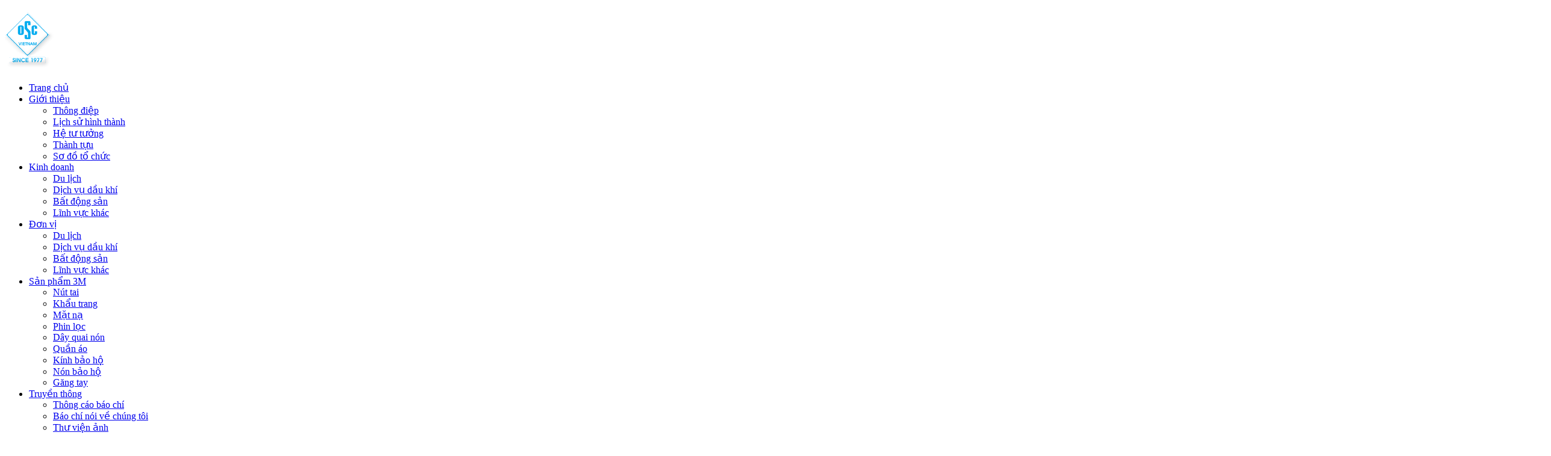

--- FILE ---
content_type: text/html; charset=utf-8
request_url: http://www.oscvn.com/trang-tin-oscvietnam/312
body_size: 65804
content:


<!DOCTYPE HTML>

<html xmlns="http://www.w3.org/1999/xhtml">
<head id="ctl00_Head1"><title>
	Trang tin OSC Việt Nam
</title><meta name="description" content="Cung cấp dịch vụ du lịch (khách sạn, ăn uống, lữ hành). Cung cấp dịch vụ sinh hoạt, dịch vụ kỹ thuật cho các tàu, giàn khoan dầu khí. Cho thuê biệt thự, căn hộ, văn phòng làm việc, phương tiện vận chuyển. Kinh doanh hàng hóa và xuất nhập khẩu." /><meta name="keywords" content="Dịch vụ du lịch, Dịch vụ dầu khí, Bất động sản và xây lắp, Truyền thông, in ấn, quảng cáo, Dịch vụ cho thuê kho bãi, nhà xưởng, khách sạn, nhà hàng, ẩm thực, lữ hành, khach san tai Vung Tau, khach san 4 sao tai Vung Tau, khach san uy tin tai Vung Tau, dia chi du lich tin cay tai Vung Tau, Topten khach san hang dau Vietnam, tour tuyen trong va ngoai nuoc, nha hang an uong tai Vung Tau, mon ngon Vung Tau, cung cap dich vu sinh hoat cho cac tau gian khoan dau khi, cung cap trang thiet bi ky thuat cho nganh dau khi, Bat dong san tai Vung Tau, Hotel in Vung Tau, hotel 4 stars in Vietnam, hotel 4 stars in Vung Tau, restaurant in Vung Tau, inbound &amp; outbound tour, domestic tour, booking hotel services" /><meta name="viewport" content="initial-scale = 1.0, width = device-width" /><meta http-equiv="X-UA-Compatible" content="IE=edge" /><link rel="shortcut icon" type="image/x-icon" href="/App_Themes/Default/images/favicon.ico" />
    <script type="text/javascript" src="http://ajax.googleapis.com/ajax/libs/jquery/1.7.1/jquery.min.js"></script>
    <script type="text/javascript" src="http://ajax.googleapis.com/ajax/libs/swfobject/2.2/swfobject.js"></script>
    
    
    <!--[if IE 6]>
		    <script type="text/javascript" src="/Scripts/jquery.ie6blocker.js"></script>
	    <![endif]-->
    <script type="text/javascript" src="/Scripts/jquery.touchwipe.min.js"></script>
    <script type="text/javascript" src="/Scripts/jquery.ui.totop.js"></script>
    <script src="/Scripts/easing.js" type="text/javascript"></script>
    <script type="text/javascript" src="/scripts/plugins.js"></script>
	<script src="/Scripts/canhcam.js" type="text/javascript"></script>
    <script type="text/javascript">
        $(document).ready(function () {
            /*
            var defaults = {
            containerID: 'toTop', // fading element id
            containerHoverID: 'toTopHover', // fading element hover id
            scrollSpeed: 1200,
            easingType: 'linear'
            };
            */
            $().UItoTop({ easingType: 'easeOutQuart' });
        });

        function ShowSendToFriendForm(navigationURL) {
            var oWnd = window.radopen(navigationURL, "rdwSendToFriend");
            oWnd.setSize(720, 500);
            oWnd.center();
            $(".RadWindow_Web20").removeClass("RadWindow_Web20");
            return false;
        }
        function ShowSendquestionForm(navigationURL) {
            var oWnd = window.radopen(navigationURL, "rdwKb");
            oWnd.setSize(720, 500);
            oWnd.center();
            $(".RadWindow_Web20").removeClass("RadWindow_Web20");
            return false;
        }

        $(document).ready(function () {
            $('.sf-menu ul').each(function () {
                var ttw = 0;
                $(this).parent().addClass('hasChild');
                $(this).children('li').each(function (i, e) {
                    ttw += $(this).width();
                });
                $(this).width(ttw + 5);
            })

            if ($('.hasChild').hasClass('active')) {
                $('.menu-mask').css('display', 'block');
            }
            $('.sf-menu li.hasChild').mouseenter(function () {
                $('.menu-mask, .sub-mask').css('display', 'block');
            }).mouseleave(function () {
                if (!$('.hasChild').hasClass('active')) {
                    $('.menu-mask').css('display', 'none');
                }
                $('.sub-mask').css('display', 'none');
            });

            if ($('#mybook').length) {
                var ua = navigator.userAgent;
                var isiPad = /iPad/i.test(ua) || /iPhone OS 3_1_2/i.test(ua) || /iPhone OS 3_2_2/i.test(ua);
                if (isiPad) {
                    $('.b-arrow-next, .b-arrow-prev').hide();
                }
                $("#mybook").touchwipe({
                    wipeLeft: function () { $('.b-arrow-next').trigger('hover').delay(300).trigger('click') },
                    wipeRight: function () { $('.b-arrow-prev').trigger('hover').delay(300).trigger('click') },
                    min_move_x: 20,
                    min_move_y: 20,
                    preventDefaultEvents: true
                });
            }
        })
    </script>
    <script type="text/javascript">
        var _gaq = _gaq || [];
        _gaq.push(['_setAccount', 'UA-30999372-12']);
        _gaq.push(['_trackPageview']);
        (function () {
            var ga = document.createElement('script'); ga.type = 'text/javascript'; ga.async = true;
            ga.src = ('https:' == document.location.protocol ? 'https://ssl' : 'http://www') + '.google-analytics.com/ga.js';
            var s = document.getElementsByTagName('script')[0]; s.parentNode.insertBefore(ga, s);
        })();
    </script>
<link href="../App_Themes/Default/default.css" type="text/css" rel="stylesheet" /></head>
<body class="canhcam">
<div id="fb-root"></div>
<script>(function(d, s, id) {
  var js, fjs = d.getElementsByTagName(s)[0];
  if (d.getElementById(id)) return;
  js = d.createElement(s); js.id = id;
  js.src = "//connect.facebook.net/en_US/sdk.js#xfbml=1&version=v2.0";
  fjs.parentNode.insertBefore(js, fjs);
}(document, 'script', 'facebook-jssdk'));</script>

    <form name="aspnetForm" method="post" action="./312" onsubmit="javascript:return WebForm_OnSubmit();" id="aspnetForm">
<div>
<input type="hidden" name="ctl00_RadStyleSheetManager1_TSSM" id="ctl00_RadStyleSheetManager1_TSSM" value="" />
<input type="hidden" name="ctl00_RadScriptManager1_TSM" id="ctl00_RadScriptManager1_TSM" value="" />
<input type="hidden" name="__EVENTTARGET" id="__EVENTTARGET" value="" />
<input type="hidden" name="__EVENTARGUMENT" id="__EVENTARGUMENT" value="" />
<input type="hidden" name="__VIEWSTATE" id="__VIEWSTATE" value="/[base64]/[base64]" />
</div>

<script type="text/javascript">
//<![CDATA[
var theForm = document.forms['aspnetForm'];
if (!theForm) {
    theForm = document.aspnetForm;
}
function __doPostBack(eventTarget, eventArgument) {
    if (!theForm.onsubmit || (theForm.onsubmit() != false)) {
        theForm.__EVENTTARGET.value = eventTarget;
        theForm.__EVENTARGUMENT.value = eventArgument;
        theForm.submit();
    }
}
//]]>
</script>


<script src="/WebResource.axd?d=gg8J546VcMu0mhChkeTtc7exbtG9ONdwhVQZhmmlKzcmW6AEmQzSvUETTC3N-buh6bJDRJ3sAWAv6K8XBGkHRt2GZt01&amp;t=638901778200000000" type="text/javascript"></script>


<script src="/ScriptResource.axd?d=5pwoMvqKK60Rv13YwFKOrcGQnBmyZ7FIOl7qZneYseWoDlwKaSc8wbXMrTX93cjrpC0AR_5Wbx4JZKw6Qy8OuE7PFfZIbgaqj7hdG7ymXgchGz1U1T1A1SDH8RfcSi84_cjVmHPo7KjLUQ1aX2gjV89qvCY1&amp;t=ffffffffdb0bd779" type="text/javascript"></script>
<script src="/Telerik.Web.UI.WebResource.axd?_TSM_HiddenField_=ctl00_RadScriptManager1_TSM&amp;compress=1&amp;_TSM_CombinedScripts_=%3b%3bSystem.Web.Extensions%2c+Version%3d4.0.0.0%2c+Culture%3dneutral%2c+PublicKeyToken%3d31bf3856ad364e35%3avi-VN%3af8efdcae-fc88-4697-a128-23b7f470d078%3aea597d4b%3ab25378d2" type="text/javascript"></script>
<script type="text/javascript">
//<![CDATA[
if (typeof(Sys) === 'undefined') throw new Error('ASP.NET Ajax client-side framework failed to load.');
//]]>
</script>

<script type="text/javascript">
//<![CDATA[
function WebForm_OnSubmit() {
if (typeof(ValidatorOnSubmit) == "function" && ValidatorOnSubmit() == false) return false;
return true;
}
//]]>
</script>

<div>

	<input type="hidden" name="__VIEWSTATEGENERATOR" id="__VIEWSTATEGENERATOR" value="8B54D49A" />
	<input type="hidden" name="__EVENTVALIDATION" id="__EVENTVALIDATION" value="/wEdAAbptyrPIFWR0pGZgSYZfe1+s5et8lcsaVLWJUZTii4RSq6iEysdyZC/TMGcZnoNSc5xmQX8ibC0uy+Ke0KpM7L47xQqfrmtg8Q5irp2zSJmEdhtwPccnzXv1hiThCAWPCWQPuquCJ2/fTMx3qvr5WG6O46iBg==" />
</div>
    
    <script type="text/javascript">
//<![CDATA[
Sys.WebForms.PageRequestManager._initialize('ctl00$RadScriptManager1', 'aspnetForm', ['tctl00$Newsletter1$updNewsletter',''], [], [], 90, 'ctl00');
//]]>
</script>

    <div class="ie6">
        <div class="header">
            <div class="container">
			
                <div class="logo">
                    <a class='lnklogo' href='/'><img src="/images/deffiles/viLogo.jpg" border="0" alt="" /></a>





					
                    <div class="IpadLogo" style="display: none">
                         <a href="">
  <img src="/images/banner/106/127/mobile-logo.png" alt="">
</a>

                    </div>																	  					
                </div>
                <div class="nam35">
                    





                </div>
            </div>
		
        </div>
        <?xml version="1.0" encoding="utf-8"?>
<div class="topnav">
  <div class="container">
    <span class="icon-mobile">
    </span>
    <div class="mainnav">
      <ul class="sf-menu cf">
        <li class="">
          <a target="_self" href="/vi-VN">Trang chủ</a>
        </li>
        <li class="">
          <a target="_self" href="/vi-VN/thong-diep/244">Giới thiệu</a>
          <ul class="submenu cf">
            <li>
              <a class="" target="_self" href="/thong-diep/244">Thông điệp</a>
            </li>
            <li>
              <a class="" target="_self" href="/lich-su-hinh-thanh/245">Lịch sử hình thành</a>
            </li>
            <li>
              <a class="" target="_self" href="/he-tu-tuong/246">Hệ tư tưởng</a>
            </li>
            <li>
              <a class="" target="_self" href="/thanh-tuu/247">Thành tựu</a>
            </li>
            <li>
              <a class="" target="_self" href="/so-do-to-chuc/248">Sơ đồ tổ chức</a>
            </li>
          </ul>
        </li>
        <li class="">
          <a target="_self" href="/tong-quan-dich-vu-du-lich/249">Kinh doanh</a>
          <ul class="submenu cf">
            <li>
              <a class="" target="_self" href="/tong-quan-dich-vu-du-lich/249">Du lịch</a>
            </li>
            <li>
              <a class="" target="_self" href="/tong-quan-dich-vu-dau-khi/283">Dịch vụ dầu khí</a>
            </li>
            <li>
              <a class="" target="_self" href="/tong-quan-ve-linh-vuc-bat-dong-san/286">Bất động sản</a>
            </li>
            <li>
              <a class="" target="_self" href="/vi-VN/tong-quan/289">Lĩnh vực khác</a>
            </li>
          </ul>
        </li>
        <li class="">
          <a target="_self" href="/du-lich/234">Đơn vị</a>
          <ul class="submenu cf">
            <li>
              <a class="" target="_self" href="/du-lich/234">Du lịch</a>
            </li>
            <li>
              <a class="" target="_self" href="/dich-vu-dau-khi/259">Dịch vụ dầu khí</a>
            </li>
            <li>
              <a class="" target="_self" href="/bat-dong-san/260">Bất động sản</a>
            </li>
            <li>
              <a class="" target="_self" href="/linh-vuc-khac/261">Lĩnh vực khác</a>
            </li>
          </ul>
        </li>
        <li class="">
          <a target="_self" href="/san-pham-3m/298">Sản phẩm 3M</a>
          <ul class="submenu cf">
            <li>
              <a class="" target="_self" href="/nut-tai/298">Nút tai</a>
            </li>
            <li>
              <a class="" target="_self" href="/khau-trang/299">Khẩu trang</a>
            </li>
            <li>
              <a class="" target="_self" href="/mat-na/361">Mặt nạ</a>
            </li>
            <li>
              <a class="" target="_self" href="/phin-loc/362">Phin lọc</a>
            </li>
            <li>
              <a class="" target="_self" href="/day-quai-non/363">Dây quai nón</a>
            </li>
            <li>
              <a class="" target="_self" href="/quan-ao/364">Quần áo</a>
            </li>
            <li>
              <a class="" target="_self" href="/kinh-bao-ho/365">Kính bảo hộ</a>
            </li>
            <li>
              <a class="" target="_self" href="/non-bao-ho/366">Nón bảo hộ</a>
            </li>
            <li>
              <a class="" target="_self" href="/gang-tay/367">Găng tay</a>
            </li>
          </ul>
        </li>
        <li class="">
          <a target="_self" href="/thong-cao-bao-chi/242">Truyền thông</a>
          <ul class="submenu cf">
            <li>
              <a class="" target="_self" href="/thong-cao-bao-chi/242">Thông cáo báo chí</a>
            </li>
            <li>
              <a class="" target="_self" href="/bao-chi-noi-ve-chung-toi/262">Báo chí nói về chúng tôi</a>
            </li>
            <li>
              <a class="" target="_self" href="/vi-VN/thu-vien-anh/236">Thư viện ảnh</a>
            </li>
            <li>
              <a class="" target="_self" href="/vi-VN/clip-ve-osc-viet-nam/257">Video</a>
            </li>
          </ul>
        </li>
        <li class="">
          <a target="_self" href="/vi-VN/tin-hoat-dong/271">Tin tức</a>
          <ul class="submenu cf">
            <li>
              <a class="" target="_self" href="/vi-VN/tin-hoat-dong/271">Tin OSC Việt Nam</a>
            </li>
            <li>
              <a class="" target="_self" href="/tin-du-lich/268">Tin du lịch</a>
            </li>
            <li>
              <a class="" target="_self" href="/tin-dau-khi/269">Tin dầu khí</a>
            </li>
            <li>
              <a class="" target="_self" href="/tin-bat-dong-san/270">Tin Bất động sản</a>
            </li>
          </ul>
        </li>
        <li class="">
          <a target="_self" href="/quan-he-co-dong/353">Quan hệ cổ đông</a>
        </li>
        <li class="">
          <a target="_self" href="/tuyen-dung/294">Tuyển dụng</a>
        </li>
        <li class="">
          <a target="_self" href="/lien-he/226">Liên hệ</a>
        </li>
      </ul>
    </div>
    <div class="menu-mask">
    </div>
    <div class="sub-mask">
    </div>
  </div>
</div>

        

<div class="bottomtop">
	<div class="container cf">
		<div class="zleft">
            <span class="date">Thứ Ba,&nbsp;16/12/2025 | </span>
			<span class="time">11:36 PM</span>






		</div>
		<div class="zright">
		<div class="social">
        <div class="facebook">
            <a href="https://www.facebook.com/OSCVIETNAM" target="_blank" >Facebook</a>
        </div>
        <div class="glus">
         <a href="https://plus.google.com/117669851980565830022" target="_blank" >glus</a>           
        </div>
        <div class="ttw">
        <a href="https://twitter.com/OSCVietnam" target="_blank" >Twitter</a>
        </div>
    </div>
            <span></span>





                        <a id="ctl00_LiteSearch1_lgnStatus" href="javascript:__doPostBack(&#39;ctl00$LiteSearch1$lgnStatus$ctl02&#39;,&#39;&#39;)">Đăng nhập</a>
            <span class="login-sepa">|</span>
            <a id="ctl00_LiteSearch1_hplEnglish" href="/en-us/default.aspx">EN</a> <span class="login-sepa">|</span>
            <a id="ctl00_LiteSearch1_hplVietName" href="/vi-vn/default.aspx">VN</a> <span class="login-sepa">|</span>
			<a href="/ru-ru/default.aspx">RU</a>
			<div id="ctl00_LiteSearch1_pnlSearch" class="b-search clearfix right" onkeypress="javascript:return WebForm_FireDefaultButton(event, &#39;ctl00_LiteSearch1_btSearch&#39;)">
	
				<input name="ctl00$LiteSearch1$txtKeyword" type="text" value="Tìm kiếm" id="ctl00_LiteSearch1_txtKeyword" class="s-input" onblur="if (this.value==&#39;&#39;) this.value=&#39;Tìm kiếm&#39;;" onfocus="if (this.value==&#39;Tìm kiếm&#39;) this.value=&#39;&#39;;" />
                <input type="submit" name="ctl00$LiteSearch1$btSearch" value="Tìm" id="ctl00_LiteSearch1_btSearch" class="s-button" />
			
</div>
		</div>
	</div>
</div>
        
    <div class="clearf" id="maincontent">
        <div class="container">
            <div class="content_bg">
                <div class="flash-hide">
                    <image src="/images/deffiles/viZoneImage.jpg" />



































                </div>
                <div class="Ipad_slider">
                    <div class="banner-slide">
</div>

                </div>









                
        
            <div class="content-nb" id="maincontentPrivate">
                <div class="grid_7 alpha left-nb">
<div class="img-left-nb">
<img alt="" src="/images/assets/admin123/loi-ngo2.png" />
</div>
<div class="p15">
<strong><em>Th&acirc;n gửi to&agrave;n thể c&aacute;n bộ, nh&acirc;n vi&ecirc;n OSC Việt Nam,</em></strong><br />
<br />
M&ugrave;a xu&acirc;n mới đang đến rất gần, đất trời giao h&ograve;a, kh&ocirc;ng kh&iacute; ấm &aacute;p hơn, c&acirc;y cối đ&acirc;m chồi nảy lộc. Ch&uacute;ng ta cũng sắp kết th&uacute;c một năm mới nhiều bận rộn, lo toan, những th&aacute;ng ng&agrave;y tất bật để tận hưởng niềm hạnh ph&uacute;c sum họp b&ecirc;n gia đ&igrave;nh, người th&acirc;n.<br />
<br />
Mừng xu&acirc;n mới 2015, t&ocirc;i th&acirc;n &aacute;i gửi tới to&agrave;n thể c&aacute;c c&aacute;n bộ c&ocirc;ng nh&acirc;n vi&ecirc;n OSC Việt Nam v&agrave; gia đ&igrave;nh lời ch&uacute;c mừng tốt đẹp nhất.&nbsp;<br />
<br />
Năm 2014, vừa qua, mặc d&ugrave; t&igrave;nh h&igrave;nh thế giới diễn biến phức tạp, kinh tế thế giới phục hồi chậm hơn dự b&aacute;o, gi&aacute; dầu giảm hơn một nửa so với năm trước, thị trường bất động sản vẫn trầm lắng... <br />
<br />
<em><a href="http://www.oscvn.com/vi-VN/tin-tuc/thu-chuc-tet/314/1118" style="font-style: italic;">Xem th&ecirc;m</a></em>
</div>
</div>





                
                <div class="right-nb">
                    
                    <div class="tbaner-right"><img alt="" src="/images/assets/osc/bgbanner1.jpg" /><img alt="" src="/images/assets/osc/bgbanner2_1.png" /></div>





                    
                    <!--BEGIN BREADCRUM-->
                    <div class="breadcrum">
                        <a href="/vi-VN" title="Trang chủ">Trang chủ</a> <span class="separate">&raquo;</span>
<a class="active">Trang tin OSC Việt Nam</a>





                    </div>
                    <!--END BREADCRUM-->
                    <?xml version="1.0" encoding="utf-8"?>
<div class="wrap-news-nb">
  <div class="left-news-nb slider">
    <div class="item-news-nb-first" style="display:none;" id="1">
      <h2>
        <a target="_self" href="/kinh-doanh-dich-vu/giai-nhiet-mua-he-voi-tra-chanh-day-muoi-bien/315/2156">Giải nhiệt mùa hè với Trà chanh dây muối biển</a>
      </h2>
      <a class="img-news-nb-first" href="/kinh-doanh-dich-vu/giai-nhiet-mua-he-voi-tra-chanh-day-muoi-bien/315/2156" title="Giải nhiệt mùa hè với Trà chanh dây muối biển">
        <img src="/images/news/108/2156/rex-tra-chanh-day-foam-muoi-bien-2.jpg" alt="Giải nhiệt mùa hè với Trà chanh dây muối biển">
        </img>
      </a>
      <div class="desc-news-nb">
        <span class="date-nb">12/05/2017 03:57 CH</span>
        <div class="autoCutStr_200">Để gi&uacute;p c&aacute;c bạn giải nhiệt v&agrave; bổ sung dinh dưỡng cần thiết cho cơ thể trong những ng&agrave;y đầu h&egrave; nắng n&oacute;ng, Kh&aacute;ch sạn Rex thuộc OSC Việt Nam xin giới thiệu tới c&aacute;c bạn một thức uống mới với nguy&ecirc;n liệu rất dễ t&igrave;m v&agrave; c&aacute;ch pha chế cũng rất đơn giản nh&eacute;. M&oacute;n thức uống n&agrave;y c&oacute; t&ecirc;n gọi l&agrave;: TR&Agrave; CHANH D&Acirc;Y MUỐI BIỂN.</div>
      </div>
    </div>
    <div class="item-news-nb-first" style="display:none;" id="2">
      <h2>
        <a target="_self" href="/kinh-doanh-dich-vu/tom-bac-cuc-quan-quan-hai-san-sach-da-co-mat-tai-rex-garden/315/2152">Tôm Bắc Cực – Quán quân hải sản sạch đã có mặt tại Rex Garden</a>
      </h2>
      <a class="img-news-nb-first" href="/kinh-doanh-dich-vu/tom-bac-cuc-quan-quan-hai-san-sach-da-co-mat-tai-rex-garden/315/2152" title="Tôm Bắc Cực – Quán quân hải sản sạch đã có mặt tại Rex Garden">
        <img src="/images/news/104/2152/tom-lanh-bac-cuc-rex-garden-2.jpg" alt="Tôm Bắc Cực – Quán quân hải sản sạch đã có mặt tại Rex Garden">
        </img>
      </a>
      <div class="desc-news-nb">
        <span class="date-nb">02/05/2017 10:28 CH</span>
        <div class="autoCutStr_200">Nghe đến c&aacute;i t&ecirc;n gọi th&ocirc;i cũng đủ biết m&oacute;n T&ocirc;m n&agrave;y &ldquo;sạch&rdquo; đến mức n&agrave;o rồi phải kh&ocirc;ng c&aacute;c bạn. T&ocirc;m Bắc Cực l&agrave; loại hải sản nước lạnh, sống dưới v&ugrave;ng biển băng v&agrave; tập trung nhiều tại Greenland &ndash; Đan Mạch. Để đ&aacute;nh bắt loại hải sản n&agrave;y, ngư d&acirc;n cần đặt lưới ở độ s&acirc;u 1000m dưới mặt nước biển.</div>
      </div>
    </div>
    <div class="item-news-nb-first" style="display:none;" id="3">
      <h2>
        <a target="_self" href="/kinh-doanh-dich-vu/khuyen-mai-lon-dip-he-va-chao-mung-ky-niem-40-nam-osc-viet-nam/315/2143">Khuyến mãi lớn dịp hè và Chào mừng kỷ niệm 40 năm OSC Việt Nam</a>
      </h2>
      <a class="img-news-nb-first" href="/kinh-doanh-dich-vu/khuyen-mai-lon-dip-he-va-chao-mung-ky-niem-40-nam-osc-viet-nam/315/2143" title="Khuyến mãi lớn dịp hè và Chào mừng kỷ niệm 40 năm OSC Việt Nam">
        <img src="/images/news/95/2143/summer-2017-1.jpg" alt="Khuyến mãi lớn dịp hè và Chào mừng kỷ niệm 40 năm OSC Việt Nam">
        </img>
      </a>
      <div class="desc-news-nb">
        <span class="date-nb">20/04/2017 04:02 CH</span>
        <div class="autoCutStr_200">Nhằm tri &acirc;n kh&aacute;ch h&agrave;ng nh&acirc;n dịp Kỷ niệm 40 năm th&agrave;nh lập OSC Việt Nam đồng thời mong muốn mang đến cho kh&aacute;ch h&agrave;ng tr&ecirc;n cả nước cơ hội trải nghiệp dịch vụ kh&aacute;ch sạn đẳng cấp, 03 kh&aacute;ch sạn Grand Palace v&agrave; kh&aacute;ch sạn Rex trực thuộc OSC Việt Nam tại Vũng T&agrave;u đang triển khai chương tr&igrave;nh khuyến mại &ldquo;kh&aacute;ch lưu tr&uacute; 3 đ&ecirc;m chỉ t&iacute;nh tiền 2 đ&ecirc;m&rdquo; trong dịp H&egrave; năm 2017 c&ugrave;ng nhiều dịch vụ d&agrave;nh tặng cho kh&aacute;ch h&agrave;ng.</div>
      </div>
    </div>
    <div class="item-news-nb-first" style="display:none;" id="4">
      <h2>
        <a target="_self" href="/kinh-doanh-dich-vu/tour-he-sieu-khuyen-mai-tai-osc-viet-nam-travel/315/2139">Tour hè siêu khuyến mãi tại OSC Việt Nam Travel</a>
      </h2>
      <a class="img-news-nb-first" href="/kinh-doanh-dich-vu/tour-he-sieu-khuyen-mai-tai-osc-viet-nam-travel/315/2139" title="Tour hè siêu khuyến mãi tại OSC Việt Nam Travel">
        <img src="/images/news/91/2139/tour-binh-ba-da-bac-3.JPG" alt="Tour hè siêu khuyến mãi tại OSC Việt Nam Travel">
        </img>
      </a>
      <div class="desc-news-nb">
        <span class="date-nb">19/04/2017 04:36 CH</span>
        <div class="autoCutStr_200">Nhằm tri &acirc;n kh&aacute;ch h&agrave;ng nh&acirc;n kỷ niệm 40 năm th&agrave;nh lập OSC Việt Nam, từ ng&agrave;y 01/5 đến hết ng&agrave;y 31/8/2017, OSC Việt Nam Travel tổ chức chương tr&igrave;nh &ldquo;Si&ecirc;u khuyến m&atilde;i ch&agrave;o h&egrave; 2017&rdquo; với gi&aacute; đặc biệt ưu đ&atilde;i c&ugrave;ng nhiều qu&agrave; tặng hấp dẫn cho kh&aacute;ch h&agrave;ng.</div>
      </div>
    </div>
    <div>
      <div class="item-news-nb" id="1">
        <a class="img-news-nb" href="/kinh-doanh-dich-vu/giai-nhiet-mua-he-voi-tra-chanh-day-muoi-bien/315/2156" title="Giải nhiệt mùa hè với Trà chanh dây muối biển">
          <img src="/images/news/108/2156/rex-tra-chanh-day-foam-muoi-bien-2.jpg" alt="Giải nhiệt mùa hè với Trà chanh dây muối biển">
          </img>
        </a>
        <h3>
          <a target="_self" href="/kinh-doanh-dich-vu/giai-nhiet-mua-he-voi-tra-chanh-day-muoi-bien/315/2156">Giải nhiệt mùa hè với Trà chanh dây muối biển</a>
        </h3>
      </div>
      <div class="item-news-nb" id="2">
        <a class="img-news-nb" href="/kinh-doanh-dich-vu/tom-bac-cuc-quan-quan-hai-san-sach-da-co-mat-tai-rex-garden/315/2152" title="Tôm Bắc Cực – Quán quân hải sản sạch đã có mặt tại Rex Garden">
          <img src="/images/news/104/2152/tom-lanh-bac-cuc-rex-garden-2.jpg" alt="Tôm Bắc Cực – Quán quân hải sản sạch đã có mặt tại Rex Garden">
          </img>
        </a>
        <h3>
          <a target="_self" href="/kinh-doanh-dich-vu/tom-bac-cuc-quan-quan-hai-san-sach-da-co-mat-tai-rex-garden/315/2152">Tôm Bắc Cực – Quán quân hải sản sạch đã có mặt tại Rex Garden</a>
        </h3>
      </div>
      <div class="item-news-nb" id="3">
        <a class="img-news-nb" href="/kinh-doanh-dich-vu/khuyen-mai-lon-dip-he-va-chao-mung-ky-niem-40-nam-osc-viet-nam/315/2143" title="Khuyến mãi lớn dịp hè và Chào mừng kỷ niệm 40 năm OSC Việt Nam">
          <img src="/images/news/95/2143/summer-2017-1.jpg" alt="Khuyến mãi lớn dịp hè và Chào mừng kỷ niệm 40 năm OSC Việt Nam">
          </img>
        </a>
        <h3>
          <a target="_self" href="/kinh-doanh-dich-vu/khuyen-mai-lon-dip-he-va-chao-mung-ky-niem-40-nam-osc-viet-nam/315/2143">Khuyến mãi lớn dịp hè và Chào mừng kỷ niệm 40 năm OSC Việt Nam</a>
        </h3>
      </div>
      <div class="item-news-nb omega" id="4">
        <a class="img-news-nb" href="/kinh-doanh-dich-vu/tour-he-sieu-khuyen-mai-tai-osc-viet-nam-travel/315/2139" title="Tour hè siêu khuyến mãi tại OSC Việt Nam Travel">
          <img src="/images/news/91/2139/tour-binh-ba-da-bac-3.JPG" alt="Tour hè siêu khuyến mãi tại OSC Việt Nam Travel">
          </img>
        </a>
        <h3>
          <a target="_self" href="/kinh-doanh-dich-vu/tour-he-sieu-khuyen-mai-tai-osc-viet-nam-travel/315/2139">Tour hè siêu khuyến mãi tại OSC Việt Nam Travel</a>
        </h3>
      </div>
    </div>
    <div class="clearf">
    </div>
  </div>
  <div class="right-news-nb">
    <ul clas="noli">
      <li>
        <a target="_self" href="/kinh-doanh-dich-vu/dao-ngoc-phu-quoc-di-ngay-keo-l-/315/2135">Đảo ngọc Phú Quốc - Đi ngay kẻo lỡ ?</a>
        <span>15/04/2017 10:34 SA</span>
      </li>
      <li>
        <a target="_self" href="/kinh-doanh-dich-vu/bun-met-ha-thanh-len-ban-an-nha-hang-sang-trong-vung-tau-voi-gia-chi-150k/315/2120">Bún mẹt Hà Thành" lên bàn ăn nhà hàng sang trọng Vũng Tàu với giá chỉ 150k</a>
        <span>10/03/2017 11:01 SA</span>
      </li>
      <li>
        <a target="_self" href="/kinh-doanh-dich-vu/khach-san-rex-dua-vao-kinh-doanh-khoi-khach-san-moi/315/2114">Khách sạn Rex đưa vào kinh doanh khối khách sạn mới</a>
        <span>03/02/2017 10:18 SA</span>
      </li>
      <li>
        <a target="_self" href="/kinh-doanh-dich-vu/am-ap-mua-giang-sinh/315/2111">Ấm áp mùa Giáng sinh</a>
        <span>19/12/2016 10:34 SA</span>
      </li>
      <li>
        <a target="_self" href="/tin-tuc/osc-viet-nam-tham-gia-hoi-cho-cong-thuong-du-lich-ba-ria-vung-tau-2016/314/2102">OSC Việt Nam tham gia Hội chợ Công thương – Du lịch Bà Rịa Vũng Tàu 2016</a>
        <span>09/11/2016 03:22 CH</span>
      </li>
      <li>
        <a target="_self" href="/hoat-dong-doan-the/giai-bong-da-mini-cnvc-osc-viet-nam-2016/317/2097">Giải bóng đá mini CNVC OSC Việt Nam 2016</a>
        <span>17/10/2016 10:38 SA</span>
      </li>
      <li>
        <a target="_self" href="/kinh-doanh-dich-vu/du-lich-thu-dong-voi-nhieu-uu-dai-den-tu-osc-viet-nam-travel/315/2091">Du lịch thu đông với nhiều ưu đãi đến từ OSC Việt Nam Travel</a>
        <span>23/09/2016 09:59 SA</span>
      </li>
      <li>
        <a target="_self" href="/goc-du-lich/bun-bung-mon-an-dam-chat-ha-thanh-giua-long-thanh-pho-bien-vung-tau/322/2084">Bún Bung - Món ăn đậm chất Hà Thành giữa lòng thành phố biển Vũng Tàu</a>
        <span>04/08/2016 03:14 CH</span>
      </li>
      <li>
        <a target="_self" href="/van-hoa-van-nghe/osc-viet-nam-tham-gia-giai-quan-vot-nganh-du-lich-viet-nam-lan-thu-xxi-binh-dinh-nam-2016-cup-lien-thai-binh-duong-lan-thu-iv/320/2076">OSC Việt Nam tham gia Giải Quần vợt ngành Du lịch Việt Nam lần thứ XXI-Bình Định năm 2016 Cúp Liên Thái Bình Dương lần thứ IV</a>
        <span>22/07/2016 10:56 SA</span>
      </li>
      <li>
        <a target="_self" href="/tin-tuc/osc-viet-nam-to-chuc-hoi-thao-cnvc-nam-2016/314/2072">OSC Việt Nam tổ chức Hội thao CNVC năm 2016</a>
        <span>12/07/2016 02:49 CH</span>
      </li>
    </ul>
  </div>
  <div class="clearf">
  </div>
</div>
<div class="clearf">
</div>

                    <div class="clearf">
                    </div>
                </div>
                <div class="clearf">
                </div>
                <?xml version="1.0" encoding="utf-8"?>
<div class="wrap-module">
  <div class="item-module item-module1">
    <a href="/tin-tuc/314">
      <h2>Tin tức</h2>
    </a>
    <div class="desc-module">
      <div class="post-module">
        <a class="img-module" target="_self" href="/tin-tuc/osc-viet-nam-tham-gia-hoi-cho-cong-thuong-du-lich-ba-ria-vung-tau-2016/314/2102">
          <img style="display:block" src="/images/news/54/2102/be-mac-hoi-cho-viet-han-2016-2.JPG" alt="OSC Việt Nam tham gia Hội chợ Công thương – Du lịch Bà Rịa Vũng Tàu 2016">
          </img>
        </a>
        <h3>
          <a class="post-module" target="_self" href="/tin-tuc/osc-viet-nam-tham-gia-hoi-cho-cong-thuong-du-lich-ba-ria-vung-tau-2016/314/2102">OSC Việt Nam tham gia Hội chợ Công thương – Du lịch Bà Rịa Vũng Tàu 2016</a>
        </h3>
        <span>Từ ng&agrave;y 3-7/11, tại Trung t&acirc;m thương mại B&agrave; Rịa, UBND tỉnh B&agrave; Rịa - Vũng T&agrave;u đ&atilde; tổ chức Hội chợ C&ocirc;ng thương - Du lịch B&agrave; Rịa - Vũng T&agrave;u 2016, OSC Việt Nam được Ban tổ chức mời tham gia sự kiện lần n&agrave;y với tư c&aacute;ch l&agrave; đơn vị cung cấp dịch vụ lưu tr&uacute; v&agrave; ăn uống cho c&aacute;c doanh nghiệp H&agrave;n Quốc v&agrave; giới thiệu ẩm thực Việt &ndash; H&agrave;n đến với du kh&aacute;ch tham quan.&nbsp;</span>
      </div>
      <ul class="list-module">
      </ul>
      <ul class="list-module">
        <li>
          <a target="_self" href="/tin-tuc/osc-viet-nam-to-chuc-hoi-thao-cnvc-nam-2016/314/2072">OSC Việt Nam tổ chức Hội thao CNVC năm 2016</a>
        </li>
      </ul>
      <ul class="list-module">
        <li>
          <a target="_self" href="/tin-tuc/khach-san-palace-vung-tau-tham-du-cuoc-thi-chiec-thia-vang-nam-2016/314/2063">Khách sạn Palace Vũng Tàu  tham dự cuộc thi Chiếc Thìa Vàng năm 2016</a>
        </li>
      </ul>
      <ul class="list-module">
        <li>
          <a target="_self" href="/tin-tuc/osc-viet-nam-thong-bao-ban-thanh-ly-tai-san-co-dinh/314/2056">OSC Việt Nam thông báo bán thanh lý tài sản cố định</a>
        </li>
      </ul>
    </div>
  </div>
  <div class="item-module omega item-module2">
    <a href="/kinh-doanh-dich-vu/315">
      <h2>Kinh doanh - Dịch vụ</h2>
    </a>
    <div class="desc-module">
      <div class="post-module">
        <a class="img-module" target="_self" href="/kinh-doanh-dich-vu/giam-gia-5-trong-tuan-le-dac-biet-tai-nha-hang-le-jardin-grand-hotel-vung-tau/315/2282">
          <img style="display:block" src="/images/news/234/2282/lejardin-restaurant.jpg" alt="Giảm giá 5% trong tuần lễ đặc biệt tại nhà hàng Le Jardin - Grand Hotel Vũng Tàu">
          </img>
        </a>
        <h3>
          <a class="post-module" target="_self" href="/kinh-doanh-dich-vu/giam-gia-5-trong-tuan-le-dac-biet-tai-nha-hang-le-jardin-grand-hotel-vung-tau/315/2282">Giảm giá 5% trong tuần lễ đặc biệt tại nhà hàng Le Jardin - Grand Hotel Vũng Tàu</a>
        </h3>
        <span>Ngo&agrave;i những menu c&oacute; sẵn, Le Jardin restaurant xin được giới thiệu th&ecirc;m 03 m&oacute;n ăn cực kỳ hợp l&yacute; để thưởng thức đ&ecirc;m Gi&aacute;ng sinh. H&atilde;y bốc điện thoại l&ecirc;n đặt b&agrave;n ngay, v&igrave; như vậy sẽ được giảm gi&aacute; 5% trong tuần lễ đặc biệt từ 24/12/2018 - 01/01/2019.</span>
      </div>
      <ul class="list-module">
      </ul>
      <ul class="list-module">
        <li>
          <a target="_self" href="/kinh-doanh-dich-vu/to-chuc-tiec-cuoi-tai-ho-boi-khach-san-grand-palace-vung-tau/315/2280">Tổ chức tiệc cưới tại Hồ bơi khách sạn Grand Palace Vũng Tàu</a>
        </li>
      </ul>
      <ul class="list-module">
        <li>
          <a target="_self" href="/kinh-doanh-dich-vu/khach-san-grand-palace-gui-thong-diep-tri-an-mua-trung-thu-2018/315/2273">Khách sạn Grand Palace gửi thông điệp tri ân mùa trung thu 2018</a>
        </li>
      </ul>
      <ul class="list-module">
        <li>
          <a target="_self" href="/kinh-doanh-dich-vu/don-giang-sinh-nam-moi-voi-nhung-mon-an-dac-biet-tai-grand-palace-hotel-vung-tau/315/2215">Đón giáng sinh năm mới với những món ăn đặc biệt tại Grand Palace Hotel Vũng Tàu</a>
        </li>
      </ul>
    </div>
  </div>
  <div class="item-module item-module3">
    <a href="/quan-ly-chat-luong-dich-vu/316">
      <h2>Quản lý Chất lượng - Dịch vụ</h2>
    </a>
    <div class="desc-module">
      <div class="post-module">
        <a class="img-module" target="_self" href="/quan-ly-chat-luong-dich-vu/osc-viet-nam-duoc-ton-vinh-tai-le-trao-kinh-phi-cho-cac-doanh-nghiep-dat-giai-thuong-chat-luong-quoc-te-chau-a-thai-binh-duong-2015/316/2053">
          <img style="display:block" src="/images/news/5/2053/trao-giai-thuong-chat-luong-quoc-gia.JPG" alt="OSC Việt Nam được tôn vinh tại Lễ trao kinh phí cho các doanh nghiệp đạt Giải thưởng Chât lượng Quốc tế Châu Á – Thái Bình Dương 2015">
          </img>
        </a>
        <h3>
          <a class="post-module" target="_self" href="/quan-ly-chat-luong-dich-vu/osc-viet-nam-duoc-ton-vinh-tai-le-trao-kinh-phi-cho-cac-doanh-nghiep-dat-giai-thuong-chat-luong-quoc-te-chau-a-thai-binh-duong-2015/316/2053">OSC Việt Nam được tôn vinh tại Lễ trao kinh phí cho các doanh nghiệp đạt Giải thưởng Chât lượng Quốc tế Châu Á – Thái Bình Dương 2015</a>
        </h3>
        <span>Nhằm t&ocirc;n vinh, khen thưởng c&aacute;c tổ chức, doanh nghiệp c&oacute; th&agrave;nh t&iacute;ch xuất sắc trong việc n&acirc;ng cao chất lượng sản phẩm, h&agrave;ng h&oacute;a. Tổ chức, doanh nghiệp đạt Giải GTCLQG được nhận C&uacute;p v&agrave; bằng khen của Thủ tướng Ch&iacute;nh phủ, Chi cục Ti&ecirc;u chuẩn Đo lường Chất lượng tỉnh B&agrave; Rịa &ndash; Vũng T&agrave;u đ&atilde; tổ chức Lễ trao Kinh ph&iacute; hỗ trợ t&ocirc;n vinh doanh nghiệp đạt Giải thưởng Chất lượng Quốc tế Ch&acirc;u &Aacute; &ndash; Th&aacute;i B&igrave;nh Dương, &nbsp;Giải thưởng Chất lượng Quốc gia năm 2015 v&agrave; ph&aacute;t động Giải thưởng Chất lượng Quốc gia năm 2015.</span>
      </div>
      <ul class="list-module">
      </ul>
      <ul class="list-module">
        <li>
          <a target="_self" href="/quan-ly-chat-luong-dich-vu/osc-viet-nam-nhan-giai-thuong-doanh-nghiep-vi-nguoi-lao-dong-nam-2015/316/2027">OSC Việt Nam nhận giải thưởng Doanh nghiệp vì người lao động năm 2015</a>
        </li>
      </ul>
      <ul class="list-module">
        <li>
          <a target="_self" href="/quan-ly-chat-luong-dich-vu/osc-viet-nam-nhan-giai-nhi-giai-thuong-chat-luong-quoc-te-chau-a-tbd-2015/316/2014">OSC Việt Nam nhận giải Nhì – Giải thưởng Chất lượng Quốc tế Châu Á-TBD 2015</a>
        </li>
      </ul>
      <ul class="list-module">
        <li>
          <a target="_self" href="/quan-ly-chat-luong-dich-vu/bi-quyet-tiep-thi-cua-starbuck/316/1974">Bí quyết tiếp thị của STARBUCK</a>
        </li>
      </ul>
    </div>
  </div>
  <div class="item-module omega item-module4">
    <a href="/quan-ly-nhan-su-giao-duc-dao-tao/319">
      <h2>Quản lý nhân sự, giáo dục, đào tạo</h2>
    </a>
    <div class="desc-module">
      <div class="post-module">
        <a class="img-module" target="_self" href="/quan-ly-nhan-su-giao-duc-dao-tao/osc-tech-to-chuc-khoa-dao-tao-iso-90012015/319/2160">
          <img style="display:block" src="/images/news/112/2160/osc-tech-iso.JPG" alt="OSC Tech tổ chức khoá đào tạo ISO 9001:2015">
          </img>
        </a>
        <h3>
          <a class="post-module" target="_self" href="/quan-ly-nhan-su-giao-duc-dao-tao/osc-tech-to-chuc-khoa-dao-tao-iso-90012015/319/2160">OSC Tech tổ chức khoá đào tạo ISO 9001:2015</a>
        </h3>
        <span>Trong 2 ng&agrave;y 16-17/6/2017 tại văn ph&ograve;ng C&ocirc;ng Ty OSCTech đ&atilde; tổ chức lớp học Chuyển đổi ti&ecirc;u chuẩn ISO 9001:2015 &ndash; Hệ thống quản l&yacute; chất lượng - c&aacute;c y&ecirc;u cầu.</span>
      </div>
      <ul class="list-module">
      </ul>
      <ul class="list-module">
        <li>
          <a target="_self" href="/quan-ly-nhan-su-giao-duc-dao-tao/cong-ty-tnhh-mtv-du-lich-dich-vu-dau-khi-viet-nam-osc-viet-nam-can-tuyen/319/1984">Công ty TNHH MTV Du lịch dịch vụ dầu khí Việt Nam (OSC Việt Nam) cần tuyển</a>
        </li>
      </ul>
      <ul class="list-module">
        <li>
          <a target="_self" href="/quan-ly-nhan-su-giao-duc-dao-tao/hop-mat-va-trao-quyet-dinh-nghi-huu-cho-can-bo-osc-viet-nam/319/1983">Họp mặt và trao quyết định nghỉ hưu cho cán bộ OSC Việt Nam</a>
        </li>
      </ul>
      <ul class="list-module">
        <li>
          <a target="_self" href="/quan-ly-nhan-su-giao-duc-dao-tao/osc-viet-nam-to-chuc-be-giang-lop-hoc-ceo/319/1979">OSC Việt Nam tổ chức bế giảng lớp học CEO</a>
        </li>
      </ul>
    </div>
  </div>
  <div class="img-ad img-ad1">
    <div class="slide-img">
    </div>
  </div>
  <div class="img-ad img-ad2">
    <div class="slide-img">
    </div>
  </div>
  <div class="item-module item-module5">
    <a href="/hoat-dong-xa-hoi-tu-thien/318">
      <h2>Hoạt động xã hội, từ thiện</h2>
    </a>
    <div class="desc-module">
      <div class="post-module">
        <a class="img-module" target="_self" href="/hoat-dong-xa-hoi-tu-thien/osc-viet-nam-tham-gia-ngay-hoi-hien-mau-nhan-dao/318/1973">
          <img style="display:block" src="/images/news/181/1973/hien-mau-nhan-dao-2015-3.jpg" alt="OSC Việt Nam tham gia ngày hội hiến máu nhân đạo">
          </img>
        </a>
        <h3>
          <a class="post-module" target="_self" href="/hoat-dong-xa-hoi-tu-thien/osc-viet-nam-tham-gia-ngay-hoi-hien-mau-nhan-dao/318/1973">OSC Việt Nam tham gia ngày hội hiến máu nhân đạo</a>
        </h3>
        <span>Hưởng ứng phong tr&agrave;o hiến m&aacute;u cứu người, s&aacute;ng ng&agrave;y 07/8/2015 tại Nh&agrave; Văn h&oacute;a Thanh ni&ecirc;n, tỉnh B&agrave; Rịa &ndash; Vũng T&agrave;u, OSC Việt Nam đ&atilde; huy động CBCNV đ&atilde; tham gia &ldquo;Ng&agrave;y hội hiến m&aacute;u t&igrave;nh nguyện năm 2015&rdquo;. Chương t&igrave;nh do Hội Chữ thập đỏ tỉnh B&agrave; Rịa - Vũng T&agrave;u phối hợp Bệnh viện Chợ Rẫy tổ chức.&nbsp;</span>
      </div>
      <ul class="list-module">
      </ul>
      <ul class="list-module">
        <li>
          <a target="_self" href="/hoat-dong-xa-hoi-tu-thien/osc-viet-nam-trao-hoc-bong-nguyen-duc-canh-cho-39-chau-hoc-sinh-gioi-hieu-hoc/318/1971">OSC Việt Nam trao học bổng Nguyễn Đức Cảnh cho 39 cháu học sinh giỏi hiếu học</a>
        </li>
      </ul>
      <ul class="list-module">
        <li>
          <a target="_self" href="/hoat-dong-xa-hoi-tu-thien/osc-viet-nam-tang-nha-mai-am-cong-doan-cho-doan-vien-cong-doan/318/1953">OSC Việt Nam tặng nhà "Mái ấm công đoàn" cho đoàn viên công đoàn</a>
        </li>
      </ul>
      <ul class="list-module">
        <li>
          <a target="_self" href="/hoat-dong-xa-hoi-tu-thien/doan-osc-viet-nam-tai-tro-dai-hoi-chau-ngoan-bac-ho-huyen-dat-do-lan-thu-ii/318/1827">Đoàn OSC Việt Nam tài trợ Đại hội Cháu ngoan Bác Hồ huyện Đất Đỏ lần thứ II</a>
        </li>
      </ul>
    </div>
  </div>
  <div class="item-module omega item-module6">
    <a href="/hoat-dong-doan-the/317">
      <h2>Hoạt động Đoàn thể</h2>
    </a>
    <div class="desc-module">
      <div class="post-module">
        <a class="img-module" target="_self" href="/hoat-dong-doan-the/giai-bong-da-mini-cnvc-osc-viet-nam-2016/317/2097">
          <img style="display:block" src="/images/news/49/2097/giai-nhat-bong-da-2016-2.jpg" alt="Giải bóng đá mini CNVC OSC Việt Nam 2016">
          </img>
        </a>
        <h3>
          <a class="post-module" target="_self" href="/hoat-dong-doan-the/giai-bong-da-mini-cnvc-osc-viet-nam-2016/317/2097">Giải bóng đá mini CNVC OSC Việt Nam 2016</a>
        </h3>
        <span>Giải đấu được tổ chức trong 02 ng&agrave;y, từ 13 &ndash; 14/10/2016 tại s&acirc;n b&oacute;ng đ&aacute; Mini Th&agrave;nh Nam (Số 01 Nguyễn Th&aacute;i Học, phường 7, th&agrave;nh phố Vũng T&agrave;u). Giải năm nay c&oacute; sự tham gia của 04 đội tuyển, gồm: Kh&aacute;ch sạn Grand, Kh&aacute;ch sạn Palace 1, Kh&aacute;ch sạn Palace 2 v&agrave; Li&ecirc;n đơn vị: Khối ph&ograve;ng ban C&ocirc;ng ty - OSC Vũng T&agrave;u - OSC Việt Nam Travel - OSC Media. C&aacute;c đội thi đấu được bốc thăm chia l&agrave;m hai bảng v&agrave; thi đấu v&ograve;ng tr&ograve;n, t&iacute;nh điểm.</span>
      </div>
      <ul class="list-module">
      </ul>
      <ul class="list-module">
        <li>
          <a target="_self" href="/hoat-dong-doan-the/tuoi-tre-osc-viet-nam-hanh-trinh-ve-nguon-nam-2016/317/2034">Tuổi trẻ OSC Việt Nam hành trình về nguồn năm 2016</a>
        </li>
      </ul>
      <ul class="list-module">
        <li>
          <a target="_self" href="/hoat-dong-doan-the/cong-doan-co-so-osc-viet-nam-tham-gia-giai-bong-da-mini-khoi-doanh-nghiep-nam-2015/317/2030">Công đoàn cơ sở OSC Việt Nam tham gia Giải bóng đá mini khối doanh nghiệp năm 2015</a>
        </li>
      </ul>
      <ul class="list-module">
        <li>
          <a target="_self" href="/hoat-dong-doan-the/tuoi-tre-osc-viet-nam-to-chuc-cac-hoat-dong-tinh-nguyen-he/317/1954">Tuổi trẻ OSC Việt Nam tổ chức các hoạt động tình nguyện hè</a>
        </li>
      </ul>
    </div>
  </div>
  <div class="item-module item-module7">
    <a href="/van-hoa-van-nghe/320">
      <h2>Văn hóa - văn nghệ</h2>
    </a>
    <div class="desc-module">
      <div class="post-module">
        <a class="img-module" target="_self" href="/van-hoa-van-nghe/osc-viet-nam-tham-gia-giai-quan-vot-nganh-du-lich-viet-nam-lan-thu-xxi-binh-dinh-nam-2016-cup-lien-thai-binh-duong-lan-thu-iv/320/2076">
          <img style="display:block" src="/images/news/28/2076/giai-quan-vot-nganh-du-lich-2016-2.jpg" alt="OSC Việt Nam tham gia Giải Quần vợt ngành Du lịch Việt Nam lần thứ XXI-Bình Định năm 2016 Cúp Liên Thái Bình Dương lần thứ IV">
          </img>
        </a>
        <h3>
          <a class="post-module" target="_self" href="/van-hoa-van-nghe/osc-viet-nam-tham-gia-giai-quan-vot-nganh-du-lich-viet-nam-lan-thu-xxi-binh-dinh-nam-2016-cup-lien-thai-binh-duong-lan-thu-iv/320/2076">OSC Việt Nam tham gia Giải Quần vợt ngành Du lịch Việt Nam lần thứ XXI-Bình Định năm 2016 Cúp Liên Thái Bình Dương lần thứ IV</a>
        </h3>
        <span>Giải quần vợt ng&agrave;nh Du lịch Việt Nam lần thứ XXI-B&igrave;nh Định năm 2016 C&uacute;p Li&ecirc;n Th&aacute;i B&igrave;nh Dương vừa được tổ chức từ ng&agrave;y 7-10/7/2016 tại th&agrave;nh phố Quy Nhơn, B&igrave;nh Định. Đ&acirc;y l&agrave; giải đấu truyền thống của ng&agrave;nh Du lịch Việt Nam, l&agrave; s&acirc;n chơi của những người l&agrave;m Du lịch.</span>
      </div>
      <ul class="list-module">
      </ul>
      <ul class="list-module">
        <li>
          <a target="_self" href="/van-hoa-van-nghe/osc-viet-nam-to-chuc-hoi-thao-cnvc-nam-2016/320/2072">OSC Việt Nam tổ chức Hội thao CNVC năm 2016</a>
        </li>
      </ul>
      <ul class="list-module">
        <li>
          <a target="_self" href="/van-hoa-van-nghe/be-mac-giai-bong-da-mini-cnvc-osc-viet-nam-khach-san-grand-bao-ve-thanh-cong-chuc-vo-dich/320/1981">Bế mạc giải Bóng đá mini CNVC OSC Việt Nam – Khách sạn Grand bảo vệ thành công chức vô địch</a>
        </li>
      </ul>
      <ul class="list-module">
        <li>
          <a target="_self" href="/van-hoa-van-nghe/khai-mac-giai-bong-da-mini-cnvc-osc-viet-nam-2015/320/1977">Khai mạc giải bóng đá mini CNVC OSC Việt Nam 2015</a>
        </li>
      </ul>
    </div>
  </div>
  <div class="item-module omega item-module8">
    <a href="/su-kien-noi-bat/321">
      <h2>Sự kiện nổi bật</h2>
    </a>
    <div class="desc-module">
      <div class="post-module">
        <a class="img-module" target="_self" href="/su-kien-noi-bat/osc-viet-nam-tham-gia-giai-quan-vot-nganh-du-lich-viet-nam-lan-thu-xxi-binh-dinh-nam-2016-cup-lien-thai-binh-duong-lan-thu-iv/321/2078">
          <img style="display:block" src="/images/news/30/2078/quan-vot-nganh-2016.png" alt="OSC Việt Nam tham gia Giải Quần vợt ngành Du lịch Việt Nam lần thứ XXI-Bình Định năm 2016 Cúp Liên Thái Bình Dương lần thứ IV">
          </img>
        </a>
        <h3>
          <a class="post-module" target="_self" href="/su-kien-noi-bat/osc-viet-nam-tham-gia-giai-quan-vot-nganh-du-lich-viet-nam-lan-thu-xxi-binh-dinh-nam-2016-cup-lien-thai-binh-duong-lan-thu-iv/321/2078">OSC Việt Nam tham gia Giải Quần vợt ngành Du lịch Việt Nam lần thứ XXI-Bình Định năm 2016 Cúp Liên Thái Bình Dương lần thứ IV</a>
        </h3>
        <span>Thời gian: 7-10/7/2016<br />
Địa điểm: Th&agrave;nh phố Quy Nhơn &ndash; B&igrave;nh Định.<br />
Nội dung:&nbsp;Giải năm nay dự kiến thu h&uacute;t sự tham gia của 25 đơn vị với tr&ecirc;n 220 vận động vi&ecirc;n, thi đấu ở 2 giải ch&iacute;nh: Giải Hữu nghị v&agrave; Giải phong tr&agrave;o. Trong đ&oacute;, Giải Hữu nghị (d&agrave;nh cho đại diện l&atilde;nh đạo c&aacute;c cơ quan quản l&yacute; ng&agrave;nh Du lịch, c&aacute;c Hiệp hội Du lịch, l&atilde;nh đạo tỉnh v&agrave; l&atilde;nh đạo c&aacute;c sở/ban/ng&agrave;nh của tỉnh, c&aacute;c doanh nghiệp du lịch tr&ecirc;n to&agrave;n quốc,) với 2 nội dung thi đấu: Đ&ocirc;i Nam (gồm 3 nh&oacute;m tuổi) v&agrave; Đ&ocirc;i Nam-Nữ (gồm 2 nh&oacute;m tuổi); Giải Phong tr&agrave;o với 5 nội dung thi đấu: Đơn Nam; Đơn Nữ; Đ&ocirc;i Nam; Đ&ocirc;i Nam Nữ (gồm 3 nh&oacute;m tuổi) v&agrave; Đ&ocirc;i Nữ (gồm 2 nh&oacute;m tuổi).<br /></span>
      </div>
      <ul class="list-module">
      </ul>
      <ul class="list-module">
        <li>
          <a target="_self" href="/su-kien-noi-bat/hoi-thao-cnvc-osc-viet-nam-2016/321/2077">Hội thao CNVC OSC Việt Nam 2016</a>
        </li>
      </ul>
      <ul class="list-module">
        <li>
          <a target="_self" href="/su-kien-noi-bat/osc-viet-nam-cung-pata-viet-nam-tham-du-hoi-cho-du-lich-quoc-te-tai-trung-quoc/321/1987">OSC Việt Nam cùng PATA Việt Nam tham dự Hội chợ Du lịch Quốc tế tại Trung Quốc</a>
        </li>
      </ul>
      <ul class="list-module">
        <li>
          <a target="_self" href="/su-kien-noi-bat/khai-mac-giai-bong-da-mini-cnvc-osc-viet-nam-2015/321/1978">Khai mạc giải bóng đá mini CNVC OSC Việt Nam 2015</a>
        </li>
      </ul>
    </div>
  </div>
  <div class="item-module item-module9">
    <a href="/goc-du-lich/322">
      <h2>Góc Du lịch</h2>
    </a>
    <div class="desc-module">
      <div class="post-module">
        <a class="img-module" target="_self" href="/goc-du-lich/diem-danh-nhung-hang-xe-limousine-vung-tau-tp-ho-chi-minh-dua-don-khach-tan-noi/322/2301">
          <img style="display:block" src="/images/news/253/2301/xe-thanh-vinh-limousine-vung-tau.jpg" alt="Điểm danh những hãng xe limousine Vũng Tàu - TP Hồ Chí Minh đưa đón khách tận nơi">
          </img>
        </a>
        <h3>
          <a class="post-module" target="_self" href="/goc-du-lich/diem-danh-nhung-hang-xe-limousine-vung-tau-tp-ho-chi-minh-dua-don-khach-tan-noi/322/2301">Điểm danh những hãng xe limousine Vũng Tàu - TP Hồ Chí Minh đưa đón khách tận nơi</a>
        </h3>
        <span>Xe limousine đi Vũng T&agrave;u từ S&agrave;i G&ograve;n l&agrave; một h&igrave;nh thức kh&ocirc;ng c&ograve;n xa lạ v&agrave; được nhiều du kh&aacute;ch lựa chọn cho khi gh&eacute; tới Vũng T&agrave;u. Tuy nhi&ecirc;n với những ai c&ograve;n đang băn khoăn kh&ocirc;ng biết lựa chọn cho m&igrave;nh nh&agrave; xe n&agrave;o, th&igrave; dưới đ&acirc;y l&agrave; danh s&aacute;ch tổng hợp c&aacute;c xe Limousine Vũng T&agrave;u S&agrave;i G&ograve;n cho c&aacute;c bạn tham khảo.</span>
      </div>
      <ul class="list-module">
      </ul>
      <ul class="list-module">
        <li>
          <a target="_self" href="/goc-du-lich/tong-hop-tat-ca-cac-cach-di-ra-con-dao-hien-nay/322/2290">Tổng hợp tất cả các cách đi ra Côn Đảo hiện nay</a>
        </li>
      </ul>
      <ul class="list-module">
        <li>
          <a target="_self" href="/goc-du-lich/kinh-nghiem-di-du-lich-tai-han-quoc/322/2167">Kinh nghiệm đi du lịch tại Hàn Quốc</a>
        </li>
      </ul>
      <ul class="list-module">
        <li>
          <a target="_self" href="/goc-du-lich/kham-pha-3-dia-diem-moi-toanh-dep-mong-mo-tai-da-lat/322/2166">Khám phá 3 địa điểm mới toanh đẹp mộng mơ tại Đà Lạt</a>
        </li>
      </ul>
    </div>
  </div>
  <div class="item-module omega item-module10">
    <a href="/goc-thu-gian/331">
      <h2>Góc Thư giãn</h2>
    </a>
    <div class="desc-module">
      <div class="post-module">
        <a class="img-module" target="_self" href="/goc-thu-gian/16-bai-hoc-can-ghi-nho-khi-moi-chi-la-nhan-vien-quen/331/1863">
          <img style="display:block" src="/images/news/71/1863/work-hard-work-smart-1.jpg" alt="16 bài học cần ghi nhớ khi mới chỉ là &quot;nhân viên quèn&quot;">
          </img>
        </a>
        <h3>
          <a class="post-module" target="_self" href="/goc-thu-gian/16-bai-hoc-can-ghi-nho-khi-moi-chi-la-nhan-vien-quen/331/1863">16 bài học cần ghi nhớ khi mới chỉ là "nhân viên quèn"</a>
        </h3>
        <span>Hai con bồ c&acirc;u trống v&agrave; m&aacute;i tha hạt th&oacute;c về đầy tổ, cả hai rất ư hạnh ph&uacute;c. Gặp m&ugrave;a kh&ocirc; hanh, hạt th&oacute;c ng&oacute;t lại. Con trống thấy tổ vơi đi liền tr&aacute;ch con m&aacute;i ăn vụng. Con m&aacute;i c&atilde;i lại liền bị con trống mổ chết. Mấy h&ocirc;m sau mưa xuống, hạt th&oacute;c thấm nước v&agrave; nở to ra. Bồ c&acirc;u trống đau khổ m&agrave; ngẩn ngơ m&agrave; đau x&oacute;t ngậm ng&ugrave;i v&igrave; m&igrave;nh hại chết vợ m&igrave;nh. B&agrave;i học r&uacute;t ra: &ldquo;thịt&rdquo; nh&acirc;n vi&ecirc;n một c&aacute;ch hồ đồ kh&ocirc;ng l&agrave;m bạn tr&ocirc;ng th&ocirc;ng minh hơn.</span>
      </div>
      <ul class="list-module">
      </ul>
      <ul class="list-module">
        <li>
          <a target="_self" href="/goc-thu-gian/cai-goc-cua-moi-ky-nang-lam-viec/331/1853">Cái gốc của mọi kỹ năng làm việc</a>
        </li>
      </ul>
      <ul class="list-module">
        <li>
          <a target="_self" href="/goc-thu-gian/bi-quyet-khoi-nghiep-thanh-cong-tu-nhung-doanh-nhan-noi-tieng/331/1850">Bí quyết khởi nghiệp thành công từ những doanh nhân nổi tiếng</a>
        </li>
      </ul>
      <ul class="list-module">
        <li>
          <a target="_self" href="/goc-thu-gian/thoi-quen-cua-nguoi-thanh-cong-va-nguoi-khong-thanh-cong/331/1837">Thói quen của người thành công và người không thành công</a>
        </li>
      </ul>
    </div>
  </div>
</div>

            </div>
            <div class="clearf">
            </div>

        <div class="ad1" style="display: none;">
            
            <a href="http://www.oscvn.com/tour-du-lich/kham-pha-net-lang-man-cua-mua-thu-xu-han/336/1479">
  <img src="/images/banner/183/249/banner-bottom-promotion-page-1.jpg" alt="Banner_btOSC1">
</a>
<a href="http://www.oscvn.com/khach-san/khach-san-palace-khuyen-mai-mua-cuoi-2014/335/1482">
  <img src="/images/banner/172/216/sale-qc1.jpg" alt="khuyenmai1">
</a>

        </div>
        <div class="ad2" style="display: none;">
           
           <a href="http://www.oscvn.com/tour-du-lich/myanmar-hanh-huong-ve-duc-phat/336/1469">
  <img src="/images/banner/193/259/banner-bottom-promotion-page-2.jpg" alt="Banner bottom 2">
</a>
<a href="http://www.oscvn.com/khach-san/tron-mua-yeu-thuong/335/1481">
  <img src="/images/banner/173/217/banner-bottom-promotion-page.jpg" alt="khuyenmai2">
</a>

        </div>
        <div class="bgleft" style="display: none !important">
            <img alt="" src="/images/setting/245/bg-left-nb.png" />





        </div>

    <script type="text/javascript">
        $('.img-ad1 .slide-img').html($('.ad1').html())
        $('.img-ad2 .slide-img').html($('.ad2').html())
        if ($('.bgleft img').length > 0 && $('.bgleft img').eq(0).attr('src') != '') {
            $('.left-nb').css('background', 'url("' + $('.bgleft img').attr('src') + '") no-repeat scroll center bottom #E6E6E6');
        }

    





    </script>
            </div>
        </div>
    </div>

    <script type="text/javascript">
        if ($('.content_bg').length == 2 || $('#maincontentPrivate').length == 1) {
            $('.content_bg').eq(0).find('img').eq(0).css('display', 'none');
            $($('.content_bg').eq(0)).css('padding', '0px');
           
        }
        if ($('.wrap-list-news-nb').length == 1) {
            $('#content_left').css('display', 'none');
            $('.content_bg').eq(0).find('img').eq(0).css('display', 'none');
        }

    </script>


        <div id="footer" class="clearf">
            <div id="ctl00_Newsletter1_updNewsletter">
	
        <div class="newsletter">
            <span>











                Đăng ký nhận bản tin            </span>
            <input name="ctl00$Newsletter1$txtNewsLetter" type="text" id="ctl00_Newsletter1_txtNewsLetter" class="s-input" />
            <span id="ctl00_Newsletter1_rfvEmail" class="error1" style="color:Red;display:none;"><img src="/App_Themes/Default/images/edtError.png" alt="error" /></span>
            <span id="ctl00_Newsletter1_rxvEmail" class="error1" style="color:Red;display:none;"><img src="/App_Themes/Default/images/edtError.png" alt="error" /></span>
            <input type="submit" name="ctl00$Newsletter1$btnSend" value="Gửi" onclick="javascript:WebForm_DoPostBackWithOptions(new WebForm_PostBackOptions(&quot;ctl00$Newsletter1$btnSend&quot;, &quot;&quot;, true, &quot;kbform&quot;, &quot;&quot;, false, false))" id="ctl00_Newsletter1_btnSend" class="btn-commnent" />
        </div>
    
</div>
  
            <div class="container">
                <div id="footer_text">
                    <?xml version="1.0" encoding="utf-8"?>
<p class="ft-menu">
  <a target="_self" href="/trang-tin-oscvietnam/312">Trang tin OSC Việt Nam</a>
  <a target="_self" href="/khuyen-mai/334">Khuyến mãi</a>
  <a target="_self" href="/e-brochure/295">E-brochure</a>
  <a target="_self" href="/lien-he/226">Liên hệ</a>
  <a target="_self" href="/thu-vien-anh/236">Thư viện ảnh</a>
  <a target="_self" href="/vi-VN/clip-ve-osc-viet-nam/257">Video</a>
  <a target="_self" href="/so-do-site/240">Sơ đồ site</a>
  <a target="_self" href="/quy-dinh-su-dung/293">Quy định sử dụng</a>
  <a target="_self" href="/hoi-dap/297">Hỏi đáp</a>
</p>

                    <p>
                        





                    </p>
                </div>
				<div class="social-footer">
        
				</div>
            </div>
        </div>
    </div>
    <a id="toTop" href="#"><span id="toTopHover" style="opacity: 0;"></span>To Top</a>
    
<script type="text/javascript">
//<![CDATA[
var Page_Validators =  new Array(document.getElementById("ctl00_Newsletter1_rfvEmail"), document.getElementById("ctl00_Newsletter1_rxvEmail"));
//]]>
</script>

<script type="text/javascript">
//<![CDATA[
var ctl00_Newsletter1_rfvEmail = document.all ? document.all["ctl00_Newsletter1_rfvEmail"] : document.getElementById("ctl00_Newsletter1_rfvEmail");
ctl00_Newsletter1_rfvEmail.controltovalidate = "ctl00_Newsletter1_txtNewsLetter";
ctl00_Newsletter1_rfvEmail.display = "Dynamic";
ctl00_Newsletter1_rfvEmail.validationGroup = "kbform";
ctl00_Newsletter1_rfvEmail.evaluationfunction = "RequiredFieldValidatorEvaluateIsValid";
ctl00_Newsletter1_rfvEmail.initialvalue = "";
var ctl00_Newsletter1_rxvEmail = document.all ? document.all["ctl00_Newsletter1_rxvEmail"] : document.getElementById("ctl00_Newsletter1_rxvEmail");
ctl00_Newsletter1_rxvEmail.controltovalidate = "ctl00_Newsletter1_txtNewsLetter";
ctl00_Newsletter1_rxvEmail.display = "Dynamic";
ctl00_Newsletter1_rxvEmail.validationGroup = "kbform";
ctl00_Newsletter1_rxvEmail.evaluationfunction = "RegularExpressionValidatorEvaluateIsValid";
ctl00_Newsletter1_rxvEmail.validationexpression = "^(([A-Za-z0-9]+_+)|([A-Za-z0-9]+\\-+)|([A-Za-z0-9]+\\.+)|([A-Za-z0-9]+\\++))*[A-Za-z0-9]+@((\\w+\\-+)|(\\w+\\.))*\\w{1,63}\\.[a-zA-Z]{2,6}$";
//]]>
</script>


<script type="text/javascript">
//<![CDATA[

var Page_ValidationActive = false;
if (typeof(ValidatorOnLoad) == "function") {
    ValidatorOnLoad();
}

function ValidatorOnSubmit() {
    if (Page_ValidationActive) {
        return ValidatorCommonOnSubmit();
    }
    else {
        return true;
    }
}
        
document.getElementById('ctl00_Newsletter1_rfvEmail').dispose = function() {
    Array.remove(Page_Validators, document.getElementById('ctl00_Newsletter1_rfvEmail'));
}

document.getElementById('ctl00_Newsletter1_rxvEmail').dispose = function() {
    Array.remove(Page_Validators, document.getElementById('ctl00_Newsletter1_rxvEmail'));
}
//]]>
</script>
</form>
</body>
</html>
